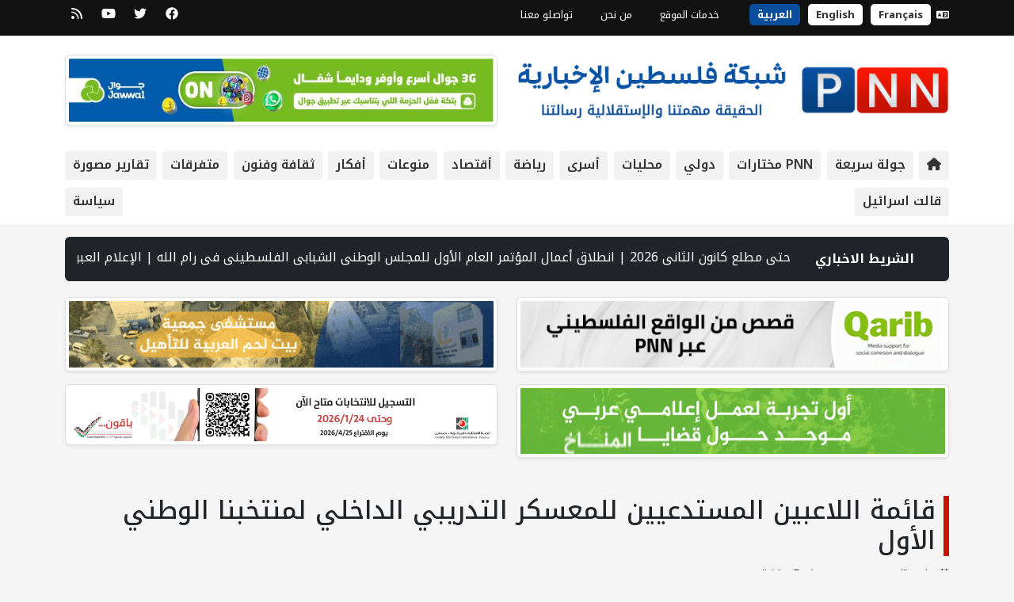

--- FILE ---
content_type: text/html; charset=UTF-8
request_url: https://pnn.ps/news/563190
body_size: 8915
content:
<script>
    
    </script>

<!DOCTYPE html>
<html lang="ar"  dir="rtl" >

<head>
    <meta charset="UTF-8">
    <meta http-equiv="X-UA-Compatible" content="IE=edge">
    <meta name="viewport" content="width=device-width, initial-scale=1.0">
    <title>قائمة اللاعبين المستدعيين للمعسكر التدريبي الداخلي لمنتخبنا الوطني الأول | PNN</title>

    <!-- Primary Meta Tags -->
    <meta name="title" content="قائمة اللاعبين المستدعيين للمعسكر التدريبي الداخلي لمنتخبنا الوطني الأول">
    <meta name="description" content="القدس/PNN- أعلن الاتحاد الفلسطيني لكرة القدم، اليوم الأحد، عن قائمة لاعبي المنتخب الوطني الأول المستدعيين للمعسكر التدري">
    <meta name="keywords" content="[]">
    <meta name="robots" content="index, follow">
    <meta http-equiv="Content-Type" content="text/html; charset=utf-8">
    <meta name="language" content="Arabic">
    <meta name="revisit-after" content="1 days">
    <meta name="author" content="Palestine News Network (PNN)">
    <meta name="csrf-token" content="VGUWQncV6U7pRjIXaI8yzzvHKMy8EENKHBX24m0p">

    <!-- Open Graph / Facebook -->
    <meta property="og:type" content="website">
    <meta property="og:url" content="https://pnn.ps/news/563190">
    <meta property="og:title" content="قائمة اللاعبين المستدعيين للمعسكر التدريبي الداخلي لمنتخبنا الوطني الأول">
    <meta property="og:description" content="القدس/PNN- أعلن الاتحاد الفلسطيني لكرة القدم، اليوم الأحد، عن قائمة لاعبي المنتخب الوطني الأول المستدعيين للمعسكر التدري">
    <meta property="og:image" content="https://pnn.ps/storage/images/news/2021/563190-1666779630.jpg">

    <!-- Twitter -->
    <meta property="twitter:card" content="summary_large_image">
    <meta property="twitter:url" content="https://pnn.ps/news/563190">
    <meta property="twitter:title" content="قائمة اللاعبين المستدعيين للمعسكر التدريبي الداخلي لمنتخبنا الوطني الأول">
    <meta property="twitter:description" content="القدس/PNN- أعلن الاتحاد الفلسطيني لكرة القدم، اليوم الأحد، عن قائمة لاعبي المنتخب الوطني الأول المستدعيين للمعسكر التدري">
    <meta property="twitter:image" content="https://pnn.ps/storage/images/news/2021/563190-1666779630.jpg">

    
    <!-- Favicon -->
    <link rel="apple-touch-icon" sizes="57x57" href="https://pnn.ps/assets/img/favicon/apple-icon-57x57.png">
    <link rel="apple-touch-icon" sizes="60x60" href="https://pnn.ps/assets/img/favicon/apple-icon-60x60.png">
    <link rel="apple-touch-icon" sizes="72x72" href="https://pnn.ps/assets/img/favicon/apple-icon-72x72.png">
    <link rel="apple-touch-icon" sizes="76x76" href="https://pnn.ps/assets/img/favicon/apple-icon-76x76.png">
    <link rel="apple-touch-icon" sizes="114x114" href="https://pnn.ps/assets/img/favicon/apple-icon-114x114.png">
    <link rel="apple-touch-icon" sizes="120x120" href="https://pnn.ps/assets/img/favicon/apple-icon-120x120.png">
    <link rel="apple-touch-icon" sizes="144x144" href="https://pnn.ps/assets/img/favicon/apple-icon-144x144.png">
    <link rel="apple-touch-icon" sizes="152x152" href="https://pnn.ps/assets/img/favicon/apple-icon-152x152.png">
    <link rel="apple-touch-icon" sizes="180x180" href="https://pnn.ps/assets/img/favicon/apple-icon-180x180.png">
    <link rel="icon" type="image/png" sizes="192x192"
        href="https://pnn.ps/assets/img/favicon/android-icon-192x192.png">
    <link rel="icon" type="image/png" sizes="32x32" href="https://pnn.ps/assets/img/favicon/favicon-32x32.png">
    <link rel="icon" type="image/png" sizes="96x96" href="https://pnn.ps/assets/img/favicon/favicon-96x96.png">
    <link rel="icon" type="image/png" sizes="16x16" href="https://pnn.ps/assets/img/favicon/favicon-16x16.png">
    <link rel="manifest" href="https://pnn.ps/assets/img/favicon/manifest.json">
    <meta name="msapplication-TileColor" content="#ffffff">
    <meta name="msapplication-TileImage" content="https://pnn.ps/assets/img/favicon/ms-icon-144x144.png">
    <meta name="theme-color" content="#ffffff">
    <link rel="shortcut icon" href="https://pnn.ps/assets/img/favicon/favicon.ico" title="Favicon" />
    <link rel="preconnect" href="https://fonts.googleapis.com">
    <link rel="preconnect" href="https://fonts.gstatic.com" crossorigin>
    <link
        href="https://fonts.googleapis.com/css2?family=Noto+Kufi+Arabic:wght@300;400;500;600;700&family=Poppins:wght@300;400;500;600;700&display=swap"
        rel="stylesheet">
            <link rel="stylesheet" href="https://cdnjs.cloudflare.com/ajax/libs/bootstrap/5.2.2/css/bootstrap.rtl.min.css"
            integrity="sha512-+4ZGBJ8xSuGqgpJFWxrCPLm5FjQe5oVj/08JHPaiZTWRyHMUPMYD5SY92ff/AfmUoV92xo8SSHvkn58cBUw1GA=="
            crossorigin="anonymous" referrerpolicy="no-referrer" />
        <link defer rel="stylesheet" href="https://pnn.ps/assets/css/style-rtl.css">
    <link defer rel="stylesheet" href="https://pnn.ps/assets/css/video-js.min.css" />
    <link defer rel="stylesheet" href="https://pnn.ps/assets/css/eocjs-newsticker.css" />
    <link defer rel="stylesheet" href="https://pnn.ps/vendor/plugins/sweet-alert2/sweetalert2.css" type="text/css">

    <link rel="stylesheet" href="//cdnjs.cloudflare.com/ajax/libs/lightbox2/2.11.1/css/lightbox.min.css">
    <style>
        a {
            text-decoration: none !important;
        }

        @media (min-width: 768px) {
            .News_Box2 {
                height: 100% !important;
            }
        }


        @media only screen and (min-device-width: 768px) and (max-device-width: 1024px) and (orientation: portrait) {

            .News_Box2 {
                height: 150px !important;
            }
        }


    </style>
        <style>
        @media only screen and (max-width: 768px) {

            /* For mobile phones: */
            .News_Box_Image_Album {
                width: 100% !important;
                height: auto !important;
            }
        }

        .news-content img {
            width: 100%;
            height: auto;
        }

        .video-container {
            position: relative;
            width: 100%;
            height: 0;
            padding-bottom: 56.25%;
        }

        .video-iframe {
            position: absolute;
            top: 0;
            left: 0;
            width: 100%;
            height: 100%;
        }
    </style>
    
<script data-cfasync="false" nonce="f671f9e4-e72c-4eab-b4ea-5795516eb2b5">try{(function(w,d){!function(j,k,l,m){if(j.zaraz)console.error("zaraz is loaded twice");else{j[l]=j[l]||{};j[l].executed=[];j.zaraz={deferred:[],listeners:[]};j.zaraz._v="5874";j.zaraz._n="f671f9e4-e72c-4eab-b4ea-5795516eb2b5";j.zaraz.q=[];j.zaraz._f=function(n){return async function(){var o=Array.prototype.slice.call(arguments);j.zaraz.q.push({m:n,a:o})}};for(const p of["track","set","debug"])j.zaraz[p]=j.zaraz._f(p);j.zaraz.init=()=>{var q=k.getElementsByTagName(m)[0],r=k.createElement(m),s=k.getElementsByTagName("title")[0];s&&(j[l].t=k.getElementsByTagName("title")[0].text);j[l].x=Math.random();j[l].w=j.screen.width;j[l].h=j.screen.height;j[l].j=j.innerHeight;j[l].e=j.innerWidth;j[l].l=j.location.href;j[l].r=k.referrer;j[l].k=j.screen.colorDepth;j[l].n=k.characterSet;j[l].o=(new Date).getTimezoneOffset();if(j.dataLayer)for(const t of Object.entries(Object.entries(dataLayer).reduce((u,v)=>({...u[1],...v[1]}),{})))zaraz.set(t[0],t[1],{scope:"page"});j[l].q=[];for(;j.zaraz.q.length;){const w=j.zaraz.q.shift();j[l].q.push(w)}r.defer=!0;for(const x of[localStorage,sessionStorage])Object.keys(x||{}).filter(z=>z.startsWith("_zaraz_")).forEach(y=>{try{j[l]["z_"+y.slice(7)]=JSON.parse(x.getItem(y))}catch{j[l]["z_"+y.slice(7)]=x.getItem(y)}});r.referrerPolicy="origin";r.src="/cdn-cgi/zaraz/s.js?z="+btoa(encodeURIComponent(JSON.stringify(j[l])));q.parentNode.insertBefore(r,q)};["complete","interactive"].includes(k.readyState)?zaraz.init():j.addEventListener("DOMContentLoaded",zaraz.init)}}(w,d,"zarazData","script");window.zaraz._p=async d$=>new Promise(ea=>{if(d$){d$.e&&d$.e.forEach(eb=>{try{const ec=d.querySelector("script[nonce]"),ed=ec?.nonce||ec?.getAttribute("nonce"),ee=d.createElement("script");ed&&(ee.nonce=ed);ee.innerHTML=eb;ee.onload=()=>{d.head.removeChild(ee)};d.head.appendChild(ee)}catch(ef){console.error(`Error executing script: ${eb}\n`,ef)}});Promise.allSettled((d$.f||[]).map(eg=>fetch(eg[0],eg[1])))}ea()});zaraz._p({"e":["(function(w,d){})(window,document)"]});})(window,document)}catch(e){throw fetch("/cdn-cgi/zaraz/t"),e;};</script></head>


<body>
    <!-- The popup area for PNN ads -->
            
    
    <div class="top_header_section d-none d-md-block">
    <div class="container">
        <div class="row">
            <div class="col-9">
                <ul class="news-info-list">
                    <li>
                                                <i class="fa-solid fa-language"></i> <a class="language-selector " href="https://english.pnn.ps/">English</a> <a class="language-selector " href="https://french.pnn.ps/">Français</a> <a class="language-selector language_active" href="https://pnn.ps/">العربية</a>
                    </li>
                    
                                            <li>
                            <a class="text-white" href="https://pnn.ps/page/ar-khdmat-almokaa" title="خدمات الموقع">خدمات الموقع</a>
                        </li>
                                            <li>
                            <a class="text-white" href="https://pnn.ps/page/ar-mn-nhn" title="من نحن">من نحن</a>
                        </li>
                                        <li>
                        <a class="text-white" href="https://pnn.ps/contact-us" title="contact us">
                            تواصلو معنا
                        </a>
                    </li>
                    
                </ul>
            </div>
            <div class="col-3">
                <ul class="header-social">
                                            <li>
                            <a href="https://www.facebook.com/pnnnetwork" target="_blank" rel="noopener" title="facebook">
                                <i class="fa-brands fa-facebook"></i>
                            </a>
                        </li>
                                                                <li>
                            <a href="https://twitter.com/pnn_network" target="_blank" rel="noopener" title="twitter">
                                <i class="fa-brands fa-twitter"></i>
                            </a>
                        </li>
                                                                <li>
                            <a href="https://www.youtube.com/@PNNPalestineNewsNetworkPNNps" target="_blank" rel="noopener" title="youtube">
                                <i class="fa-brands fa-youtube"></i>
                            </a>
                        </li>
                                                                                <li>
                        <a href="https://pnn.ps/feed" target="_blank" rel="noopener" title="RSS">
                            <i class="fa-solid fa-rss"></i>
                        </a>
                    </li>
                </ul>

            </div>
        </div>
    </div>
</div>
            <div class="header_section">
    <div class="container">
        <div class="row">
            <div class="col-12 col-lg-6 text-lg-start text-center pt-lg-4 pb-lg-3 pt-2 pb-4">
                <a href="/" title="شبكة فلسطين الإخبارية"> <img src="https://pnn.ps/assets/img/logo-header-ar.png"
                        class="img-fluid mt-2" alt="شبكة فلسطين الإخبارية" /></a>
            </div>
            <div class="col-12 col-lg-6 text-lg-end text-center pt-lg-4 pb-lg-3 pt-2 pb-4">
                                                            <a href="https://pnn.ps/partners/redirect?id=30" target="_blank">
                        <img data-original="https://media.pnn.ps/arabic/storage/images/partners/1755705923-2643634.jpg" width="0" height="0" src="https://media.pnn.ps/arabic/storage/images/partners/1755705923-2643634.jpg" class="img-thumbnail shadow-sm mb-3" style="width:100%;" alt="" />
        </a>
                                                    </div>
            <div class="col-12">
                <ul class="main-menu">
                    <li class=""><a href="https://pnn.ps"><i
                                class="fa-solid fa-house"></i></a></li>
                    <li class=""><a
                            href="https://pnn.ps/quick-tour">جولة سريعة</a></li>
                                            <li class=""><a
                                href="https://pnn.ps/news/category/pnn">
                                PNN مختارات </a></li>
                                            <li class=""><a
                                href="https://pnn.ps/news/category/doly">
                                دولي </a></li>
                                            <li class=""><a
                                href="https://pnn.ps/news/category/local">
                                محليات</a></li>
                                            <li class=""><a
                                href="https://pnn.ps/news/category/prisoner">
                                أسرى</a></li>
                                            <li class=""><a
                                href="https://pnn.ps/news/category/sport">
                                رياضة</a></li>
                                            <li class=""><a
                                href="https://pnn.ps/news/category/economy">
                                أقتصاد</a></li>
                                            <li class=""><a
                                href="https://pnn.ps/news/category/miscellaneous">
                                منوعات</a></li>
                                            <li class=""><a
                                href="https://pnn.ps/news/category/ideas">
                                أفكار</a></li>
                                            <li class=""><a
                                href="https://pnn.ps/news/category/culture">
                                ثقافة وفنون</a></li>
                                            <li class=""><a
                                href="https://pnn.ps/news/category/news">
                                متفرقات</a></li>
                                            <li class=""><a
                                href="https://pnn.ps/news/category/reports">
                                تقارير مصورة</a></li>
                                            <li class=""><a
                                href="https://pnn.ps/news/category/israel">
                                قالت اسرائيل</a></li>
                                            <li class=""><a
                                href="https://pnn.ps/news/category/policy">
                                سياسة</a></li>
                                    </ul>
            </div>
        </div>
    </div>
</div>
        <div class="container mt-3">
        <div class="row">
            <div class="col-12">
    <div class="row g-0 mb-3">
        <div class="col-12 bg-dark text-white p-3 rounded row g-0" style="direction:rtl;">
            <div class="col-md-2 col-12 text-center"><strong>الشريط الاخباري</strong></div>
            <div class="col-md-10 col-12" id="tape_news"></div>
        </div>
    </div>
</div>
            <!-- الاعلانات -->
                        <div class="col-12 mt-1 mb-2">
                <div class="row">
                                            <div
                            class=" col-md-6 col-12  ">

                            <a href="https://pnn.ps/partners/redirect?id=28" target="_blank">
                        <img data-original="https://media.pnn.ps/arabic/storage/images/partners/1703936025-1762492017.gif" width="0" height="0" src="https://media.pnn.ps/arabic/storage/images/partners/1703936025-1762492017.gif" class="img-thumbnail shadow-sm mb-3" style="width:100%;" alt="" />
        </a>
                            </div>
                                            <div
                            class=" col-md-6 col-12  ">

                            <a href="https://pnn.ps/partners/redirect?id=35" target="_blank">
                        <img data-original="https://media.pnn.ps/arabic/storage/images/partners/1721474252-650412853.gif" width="0" height="0" src="https://media.pnn.ps/arabic/storage/images/partners/1721474252-650412853.gif" class="img-thumbnail shadow-sm mb-3" style="width:100%;" alt="" />
        </a>
                            </div>
                                            <div
                            class=" col-md-6 col-12  ">

                            <a href="https://pnn.ps/partners/redirect?id=37" target="_blank">
                        <img data-original="https://media.pnn.ps/arabic/storage/images/partners/2025-02-24-صحفيون عرب من اجل المناخ.gif" width="0" height="0" src="https://media.pnn.ps/arabic/storage/images/partners/2025-02-24-صحفيون عرب من اجل المناخ.gif" class="img-thumbnail shadow-sm mb-3" style="width:100%;" alt="" />
        </a>
                            </div>
                                            <div
                            class=" col-md-6 col-12  ">

                            <div id="elections_section">
  <a id="election_link" href="#" target="_blank" rel="nofollow sponsored noopener">
    <img
      id="election_image"
      src="https://media.pnn.ps/arabic/storage/images/partners/1767010429-1198818931.jpg"
      alt="Advertisement"
      class="img-thumbnail shadow-sm mb-3 lazyload"
    >
  </a>
</div>

<script>
(function () {
  var electionz = [
    {
      href: "https://pnn.ps/partners/redirect?id=43",
      src: "https://media.pnn.ps/arabic/storage/images/partners/1767010429-1198818931.jpg",
      alt: "Palestine Elections"
    },
    {
      href: "https://pnn.ps/partners/redirect?id=44",
      src: "https://media.pnn.ps/arabic/storage/images/partners/1767010466-718641843.jpg",
      alt: "Palestine Elections"
    }
  ];

  var key = "elections_section_rotation";
  var index = parseInt(localStorage.getItem(key), 10);

  if (isNaN(index)) {
    index = 0;
  } else {
    index = (index + 1) % electionz.length;
  }

  localStorage.setItem(key, index);

  document.getElementById("election_link").href = electionz[index].href;
  document.getElementById("election_image").src = electionz[index].src;
  document.getElementById("election_image").alt = electionz[index].alt;
})();
</script>
                                    </div>
                                    </div>
            </div>
                <div class="col-12 mt-4">
        <div class="row">
            <div class="col-12">
                
                <h2 class="Heading_1">قائمة اللاعبين المستدعيين للمعسكر التدريبي الداخلي لمنتخبنا الوطني الأول</h2>
                
                <h6 class="news-meta mt-3"><i class="fa fa-calendar"></i> نشر بتاريخ:
                    03-01-2021 | <i class="fas fa-folder"></i>
                                                                                            <a href="https://pnn.ps/news/category/sport">رياضة
                            </a>
                                                            </h6>
            </div>
        </div>
    </div>
    <div class="col-md-9 col-12 mt-4">
        <div class="box-style mb-4">
            <div class="row">
                


                
                <div class="col-12 mb-3">
                    <img src="https://media.pnn.ps/arabic/storage/images/news/2021/563190-1666779630.jpg" alt="News Main Image " class="lazyload img-fluid rounded w-100" />
                </div>

                
                <div class="col-12 news-content">
                    <p style="text-align: justify">القدس/PNN- أعلن الاتحاد الفلسطيني لكرة القدم، اليوم الأحد، عن قائمة لاعبي المنتخب الوطني الأول المستدعيين للمعسكر التدريبي الداخلي المقرر إقامته خلال الفترة من 5 إلى 14 كانون الثاني/يناير الجاري في مدينة الأمل بأريحا، استعدادا لخوض المباراة الدولية الودّية المنوي اقامتها مع المنتخب الكويتي في الثامن عشر من الشهر الجاري في الكويت.</p>
<p style="text-align: justify">كما يستعد منتخبنا الوطني لاستئناف مبارياته في التصفيات الآسيوية المؤهلة لكأس العالم 2022 في قطر وكأس آسيا 2023 في الصين، وذلك عندما يستضيف نظيره السنغافوري في الـ25 من شهر آذار/مارس المقبل لحساب المجموعة الرابعة.</p>
<p style="text-align: justify">يشار إلى أن موعد التجمع لبدء المعسكر التدريبي الداخلي سيكون في تمام الساعة الواحدة ظهراً، بعد غدٍ الثلاثاء، في مدينة الأمل بأريحا، وفيما يلي قائمة الأسماء:</p>
<p style="text-align: justify">الأسم ----- النادي</p>
<p style="text-align: justify">توفيق ابو حماد - مركز الامعري</p>
<p style="text-align: justify">نعيم ابو عكر - اهلي الخليل</p>
<p style="text-align: justify">احمد خليفة- ثقافي طولكرم</p>
<p style="text-align: justify">انس ابو سيف- شباب الظاهرية</p>
<p style="text-align: justify">مصعب بطاط - شباب الظاهرية</p>
<p style="text-align: justify">رضوان ابو كرش -  شباب السموع</p>
<p style="text-align: justify">موسى فيراوي - هلال القدس</p>
<p style="text-align: justify">احمد قطميش - ثقافي طولكرم</p>
<p style="text-align: justify">سامر جندي - هلال القدس</p>
<p style="text-align: justify">يزن عويوي - شباب الخليل</p>
<p style="text-align: justify">محمد أبو ميالة - هلال القدس</p>
<p style="text-align: justify">موسى سليم - شباب الخليل</p>
<p style="text-align: justify">المهدي عيسى - جبل المكبر</p>
<p style="text-align: justify">عدي خروب - شباب الخليل</p>
<p style="text-align: justify">محمد يامين - شباب الخليل</p>
<p style="text-align: justify">محمد درويش - هلال القدس</p>
<p style="text-align: justify">محمود أبو وردة - مركز بلاطة</p>
<p style="text-align: justify">محمد عبيد - هلال القدس</p>
<p style="text-align: justify">سامح مراعبة - مركز الامعري</p>
<p style="text-align: justify">موسى الترابين - مركز بلاطة</p>
<p style="text-align: justify">شهاب القنبر - جبل المكبر</p>
<p style="text-align: justify">محمد مراعبة- مركز الامعري</p>
<p style="text-align: justify">خالد سالم- مركز طولكرم</p>
<p style="text-align: justify">تامر صيام-  ------</p>
<p style="text-align: justify">
ــــــ</p>
<p style="text-align: justify">م.ج</p>
<p style="text-align: justify"></p>

                </div>
                <div id="gallery">
                    <ul class="row col-12">
                                            </ul>

                </div>
                
                            </div>
        </div>
        
        <div class="col-12 mb-4">
            <div class="post-share-area item-shadow-1">
                <p>شارك هذا الخبر!</p>

                <div class="sharethis-inline-share-buttons"></div>
            </div>
        </div>
        
        <div class="row no-gutters blog-post-slider" id="pre_next_div">

        </div>

        <div class="row">
                                        <div
                    class=" col-12 ">
                    <a href="https://pnn.ps/partners/redirect?id=37" target="_blank">
                        <img data-original="https://media.pnn.ps/arabic/storage/images/partners/2025-02-24-صحفيون عرب من اجل المناخ.gif" width="0" height="0" src="https://media.pnn.ps/arabic/storage/images/partners/2025-02-24-صحفيون عرب من اجل المناخ.gif" class="img-thumbnail shadow-sm mb-3" style="width:100%;" alt="" />
        </a>
                    </div>
                    </div>

        <div class="row" id="related_news_div">
                    </div>
    </div>
    <!-- This is the single news sidebar -->
<div class="col-md-3 col-12 mt-4">
    <ul class="stay-connected-color mb-3 overflow-hidden">
                    <li class="facebook">
                <a href="https://www.facebook.com/pnnnetwork" target="_blank" rel="noopener"><i class="fa-brands fa-facebook-f"></i>
                    <p>تواصلو معنا</p>
                </a>
            </li>
                            <li class="twitter">
                <a href="https://twitter.com/pnn_network" target="_blank" rel="noopener"><i class="fa-brands fa-twitter"></i>
                    <p>تابعونا</p>
                </a>
            </li>
                            <li class="youtube">
                <a href="https://www.youtube.com/@PNNPalestineNewsNetworkPNNps" target="_blank" rel="noopener"><i class="fa-brands fa-youtube"></i>
                    <p>شاهدونا </p>
                </a>
            </li>
        
        <li class="rss">
            <a href="https://pnn.ps/feed"><i class="fa-solid fa-rss"></i>
                <p>أحدث الأخبار</p>
            </a>
        </li>
    </ul>
            <a href="https://pnn.ps/partners/redirect?id=31" target="_blank">
                        <img data-original="https://media.pnn.ps/arabic/storage/images/partners/1755592606-1199178435.png" width="0" height="0" src="https://media.pnn.ps/arabic/storage/images/partners/1755592606-1199178435.png" class="img-thumbnail shadow-sm mb-3" style="width:100%;" alt="" />
        </a>
                <a href="https://pnn.ps/partners/redirect?id=33" target="_blank">
                        <img data-original="https://media.pnn.ps/arabic/storage/images/partners/1720263018-1364821519.jfif" width="0" height="0" src="https://media.pnn.ps/arabic/storage/images/partners/1720263018-1364821519.jfif" class="img-thumbnail shadow-sm mb-3" style="width:100%;" alt="" />
        </a>
                <a href="https://pnn.ps/partners/redirect?id=39" target="_blank">
                        <img data-original="https://media.pnn.ps/arabic/storage/images/partners/1730968969-1762390267.gif" width="0" height="0" src="https://media.pnn.ps/arabic/storage/images/partners/1730968969-1762390267.gif" class="img-thumbnail shadow-sm mb-3" style="width:100%;" alt="" />
        </a>
        

    <!-- Recent news on the platform -->
    <div class="row">
        <div class="col-12 mt-5">
            <div class="row">

                <div class="col-12 mb-3">
    <h2 class="Heading_1">
        <a href="https://pnn.ps">أحدث الأخبار</a>
    </h2>
</div>


    
    <div class="col-12 mb-2">
        <div class="card sh\ow-sm overflow-hidden">
            <div class="row g-0">
                <div class="col-md-5 col-12">
                    <a href="https://pnn.ps/news/718922"><img src="https://media.pnn.ps/arabic/storage/images/news/2026/thumbnail/1768827289-149082844.jpg"
                            class="img-fluid News_Box2 " alt="أكثر من 9350 أسيرًا في سجون الاحتلال حتى..." /></a>
                </div>
                <div class="col-md-7 col-12 p-2">
                    <a href="https://pnn.ps/news/718922" class="text-decoration-none text-dark">
                        <h5 class="h6">
                            أكثر من 9350 أسيرًا في سجون الاحتلال حتى...
                        </h5>
                    </a>
                </div>
            </div>
        </div>
    </div>
    
    <div class="col-12 mb-2">
        <div class="card sh\ow-sm overflow-hidden">
            <div class="row g-0">
                <div class="col-md-5 col-12">
                    <a href="https://pnn.ps/news/718921"><img src="https://media.pnn.ps/arabic/storage/images/news/2026/thumbnail/1768826505-1512537651.jpg"
                            class="img-fluid News_Box2 " alt="انطلاق أعمال المؤتمر العام الأول للمجلس ..." /></a>
                </div>
                <div class="col-md-7 col-12 p-2">
                    <a href="https://pnn.ps/news/718921" class="text-decoration-none text-dark">
                        <h5 class="h6">
                            انطلاق أعمال المؤتمر العام الأول للمجلس ...
                        </h5>
                    </a>
                </div>
            </div>
        </div>
    </div>
    
    <div class="col-12 mb-2">
        <div class="card sh\ow-sm overflow-hidden">
            <div class="row g-0">
                <div class="col-md-5 col-12">
                    <a href="https://pnn.ps/news/718920"><img src="https://media.pnn.ps/arabic/storage/images/news/2026/thumbnail/1768826298-1167758031.jpg"
                            class="img-fluid News_Box2 " alt="الإعلام العبري يتحدث عن تصعيد مصري سعودي..." /></a>
                </div>
                <div class="col-md-7 col-12 p-2">
                    <a href="https://pnn.ps/news/718920" class="text-decoration-none text-dark">
                        <h5 class="h6">
                            الإعلام العبري يتحدث عن تصعيد مصري سعودي...
                        </h5>
                    </a>
                </div>
            </div>
        </div>
    </div>
    
    <div class="col-12 mb-2">
        <div class="card sh\ow-sm overflow-hidden">
            <div class="row g-0">
                <div class="col-md-5 col-12">
                    <a href="https://pnn.ps/news/718919"><img src="https://media.pnn.ps/arabic/storage/images/news/2026/thumbnail/1768825559-1462090703.jpg"
                            class="img-fluid News_Box2 " alt="3 شهداء بخانيونس وغارات ونسف منازل بالقط..." /></a>
                </div>
                <div class="col-md-7 col-12 p-2">
                    <a href="https://pnn.ps/news/718919" class="text-decoration-none text-dark">
                        <h5 class="h6">
                            3 شهداء بخانيونس وغارات ونسف منازل بالقط...
                        </h5>
                    </a>
                </div>
            </div>
        </div>
    </div>
    
    <div class="col-12 mb-2">
        <div class="card sh\ow-sm overflow-hidden">
            <div class="row g-0">
                <div class="col-md-5 col-12">
                    <a href="https://pnn.ps/news/718918"><img src="https://media.pnn.ps/arabic/storage/images/news/2026/thumbnail/1768824398-2006948309.jpeg"
                            class="img-fluid News_Box2 " alt="دبلوماسيون يتوقعون معارضة أوروبية لـ"مجل..." /></a>
                </div>
                <div class="col-md-7 col-12 p-2">
                    <a href="https://pnn.ps/news/718918" class="text-decoration-none text-dark">
                        <h5 class="h6">
                            دبلوماسيون يتوقعون معارضة أوروبية لـ"مجل...
                        </h5>
                    </a>
                </div>
            </div>
        </div>
    </div>
            </div>
        </div>
    </div>
</div>

        </div>
    </div>
    <!-- FOOTER -->
    <div class="w-100 bg-dark mt-5">
        <div class="container">
            <div class="row pt-5 pb-5">
                <div class="col-12 col-md-8 TextMobileRight">
                    <img src="https://pnn.ps/assets/img/logo-footer-sm.png" class="img-fluid" alt="" />
                </div>
                <div class="col-12 col-md-4 mt-md-0 mt-4 TextMobileLeft">
                    <p class="social_media">تابعونا

                                                    <a href="https://www.facebook.com/pnnnetwork" target="_blank" rel="noopener" title="facebook">
                                <i class="fa-brands fa-facebook"></i>
                            </a>
                                                                            <a href="https://twitter.com/pnn_network" target="_blank" rel="noopener" title="twitter">
                                <i class="fa-brands fa-twitter"></i>
                            </a>
                                                                            <a href="https://www.youtube.com/@PNNPalestineNewsNetworkPNNps" target="_blank" rel="noopener" title="youtube">
                                <i class="fa-brands fa-youtube"></i>
                            </a>
                                                                        
                        <a href="#" target="_blank" rel="noopener" title="youtube">
                            <i class="fa-solid fa-rss"></i>
                        </a>

                    </p>
                </div>
                <div class="col-12 d-none d-sm-block mt-4 text-white">
                    <ul class="footer_links">
                        <li class=""><a
                                href="https://pnn.ps/quick-tour">جولة سريعة</a></li>
                                                    <li class=""><a
                                    href="https://pnn.ps/page/ar-khdmat-almokaa">
                                    خدمات الموقع</a></li>
                                                    <li class=""><a
                                    href="https://pnn.ps/page/ar-mn-nhn">
                                    من نحن</a></li>
                                                                            <li class=""><a
                                    href="https://pnn.ps/news/category/pnn">
                                    PNN مختارات </a></li>
                                                    <li class=""><a
                                    href="https://pnn.ps/news/category/doly">
                                    دولي </a></li>
                                                    <li class=""><a
                                    href="https://pnn.ps/news/category/local">
                                    محليات</a></li>
                                                    <li class=""><a
                                    href="https://pnn.ps/news/category/prisoner">
                                    أسرى</a></li>
                                                    <li class=""><a
                                    href="https://pnn.ps/news/category/sport">
                                    رياضة</a></li>
                                                    <li class=""><a
                                    href="https://pnn.ps/news/category/economy">
                                    أقتصاد</a></li>
                                                    <li class=""><a
                                    href="https://pnn.ps/news/category/miscellaneous">
                                    منوعات</a></li>
                                                    <li class=""><a
                                    href="https://pnn.ps/news/category/ideas">
                                    أفكار</a></li>
                                                    <li class=""><a
                                    href="https://pnn.ps/news/category/culture">
                                    ثقافة وفنون</a></li>
                                                    <li class=""><a
                                    href="https://pnn.ps/news/category/news">
                                    متفرقات</a></li>
                                                    <li class=""><a
                                    href="https://pnn.ps/news/category/reports">
                                    تقارير مصورة</a></li>
                                                    <li class=""><a
                                    href="https://pnn.ps/news/category/israel">
                                    قالت اسرائيل</a></li>
                                                    <li class=""><a
                                    href="https://pnn.ps/news/category/policy">
                                    سياسة</a></li>
                                            </ul>
                </div>
                <div class="col-12 col-md-6 mt-md-4 mt-2 text-white">
                    <p class="credits TextMobileRight">شبكة فلسطين الإخبارية - جميع الحقوق محفوظة © 2026</p>
                </div>
                <div class="col-12 col-md-6 mt-md-4 mt-2 text-white">
                    <p class="credits TextMobileLeft"><p class="credits TextMobileLeft">تصميم وبرمجة <i class="fa-solid fa-bolt heartz text-warning"></i> شركة <a href="https://element.ps" target="_blank" rel="noopener">إيلمنت ميديا</a></p></p>
                </div>
            </div>
        </div>
    </div>
    <script src="https://cdnjs.cloudflare.com/ajax/libs/jquery/3.6.0/jquery.min.js"
    integrity="sha512-894YE6QWD5I59HgZOGReFYm4dnWc1Qt5NtvYSaNcOP+u1T9qYdvdihz0PPSiiqn/+/3e7Jo4EaG7TubfWGUrMQ=="
    crossorigin="anonymous" referrerpolicy="no-referrer"></script>
<script defer src="https://cdnjs.cloudflare.com/ajax/libs/font-awesome/6.1.1/js/all.min.js"
    integrity="sha512-6PM0qYu5KExuNcKt5bURAoT6KCThUmHRewN3zUFNaoI6Di7XJPTMoT6K0nsagZKk2OB4L7E3q1uQKHNHd4stIQ=="
    crossorigin="anonymous" referrerpolicy="no-referrer"></script>
<script defer src="https://cdnjs.cloudflare.com/ajax/libs/bootstrap/5.1.3/js/bootstrap.bundle.min.js"
    integrity="sha512-pax4MlgXjHEPfCwcJLQhigY7+N8rt6bVvWLFyUMuxShv170X53TRzGPmPkZmGBhk+jikR8WBM4yl7A9WMHHqvg=="
    crossorigin="anonymous" referrerpolicy="no-referrer"></script>



<script src="https://cdnjs.cloudflare.com/ajax/libs/jquery.lazyload/1.9.1/jquery.lazyload.min.js"
    integrity="sha512-jNDtFf7qgU0eH/+Z42FG4fw3w7DM/9zbgNPe3wfJlCylVDTT3IgKW5r92Vy9IHa6U50vyMz5gRByIu4YIXFtaQ=="
    crossorigin="anonymous" referrerpolicy="no-referrer"></script>
<!-- For the livestream -->
<script defer src="https://pnn.ps/assets/js/eocjs-newsticker.js"></script>
<script src="https://cdn.jsdelivr.net/jquery.validation/1.16.0/jquery.validate.min.js"></script>
<script src="https://cdnjs.cloudflare.com/ajax/libs/lightbox2/2.11.3/js/lightbox.min.js"></script>
<script type='text/javascript' src='https://platform-api.sharethis.com/js/sharethis.js#property=635c258bf2ceb00013984075&product=sop' async='async'></script>
<script>
                function resizeIframe(iFrame) {

            iFrame.style.height = iFrame.contentWindow.document.body.offsetHeight + 'px';

        }
    
    $(document).ready(function() {
        // To activate the lazyload
        $(function() {
            $(".lazyload").lazyload({
                effect: "fadeIn"
            });
        });

        
        var str = $('.news-content a').each(function(e, index) {
            var str1 = index;
            var str2 = "facebook";
            if (String(str1).indexOf(str2) >= 0) {
                $(this).parent().html(
                    '<div class="col-12 video-container" id="wrapper" style="text-align:center;"><iframe' +
                    ' src ="https://www.facebook.com/plugins/video.php?href=' + index + '"' +
                    ' class="video-iframe" scrolling="no" id="iFrame1" style="border:none;overflow:hidden;margin:0px" frameborder="0" allowfullscreen ' +
                    ' allow="autoplay;clipboard-write; encrypted-media; picture-in-picture; web-share;accelerometer; clipboard-write; encrypted-media; gyroscope;" ></iframe> </div>'
                );
                // $('iframe').load(function() {
                //     this.style.height = this.contentWindow.document.body.offsetHeight + 'px';
                //     // this.style.width = this.contentWindow.document.body.offsetWidth + 'px';
                // });
            }
        });


        // $("#iFrame1", window.parent.document).height(document.body.scrollHeight)
            var getUrl = window.location;
        var baseUrl = getUrl.protocol + "//" + getUrl.host + "/" + getUrl.pathname.split('/')[0];
        $(function() {
            $('#gallery a').lightbox.option({});
        });

        // To show the popup ad after 2 seconds from loading the page
        setTimeout(function() {
            $('#PNN_Area').show('fade'); // or fade, css display however you'd like.
        }, 2000);

        // To activate the live stream section on the homepage only
        
        // To activate the news ticker on top
        $('#tape_news').eocjsNewsticker({
            speed: 11,
            divider: ' | ',
            type: 'ajax',
            source: 'https://pnn.ps/tape-news',
            interval: 60,
            direction: 'rtl'
        });

    });
</script>
<script defer src="https://static.cloudflareinsights.com/beacon.min.js/vcd15cbe7772f49c399c6a5babf22c1241717689176015" integrity="sha512-ZpsOmlRQV6y907TI0dKBHq9Md29nnaEIPlkf84rnaERnq6zvWvPUqr2ft8M1aS28oN72PdrCzSjY4U6VaAw1EQ==" data-cf-beacon='{"version":"2024.11.0","token":"e68be0f93a094fa19f2559aa979d0459","server_timing":{"name":{"cfCacheStatus":true,"cfEdge":true,"cfExtPri":true,"cfL4":true,"cfOrigin":true,"cfSpeedBrain":true},"location_startswith":null}}' crossorigin="anonymous"></script>
</body>

</html>


--- FILE ---
content_type: text/html; charset=UTF-8
request_url: https://pnn.ps/tape-news
body_size: 1963
content:
["\u0627\u0631\u062a\u0641\u0627\u0639 \u0623\u0633\u0639\u0627\u0631 \u0627\u0644\u0630\u0647\u0628 \u0648\u0627\u0633\u062a\u0642\u0631\u0627\u0631 \u0627\u0644\u0646\u0641\u0637 \u0639\u0627\u0644\u0645\u064a\u0627","\u0627\u0644\u062c\u064a\u0634 \u0627\u0644\u0633\u0648\u0631\u064a: \u0628\u062f\u0621 \u0627\u0644\u0627\u0646\u062a\u0634\u0627\u0631 \u0641\u064a \u0645\u0646\u0637\u0642\u0629 \u0627\u0644\u062c\u0632\u064a\u0631\u0629 \u0648\u062a\u0623\u0645\u064a\u0646 \u0633\u062f \u062a\u0634\u0631\u064a\u0646","\u0625\u062e\u0644\u0627\u0621 \u062b\u0644\u0627\u062b \u0623\u0633\u0631 \u0645\u0646 \u0639\u0627\u0626\u0644\u0629 \u0623\u0628\u0648 \u0635\u0628\u064a\u062d \u0628\u0639\u062f \u0627\u0646\u0647\u064a\u0627\u0631 \u062c\u0632\u0626\u064a \u0644\u0644\u0645\u0646\u0627\u0632\u0644 \u0646\u062a\u064a\u062c\u0629 \u062d\u0641\u0631\u064a\u0627\u062a \u0627\u0644\u0627\u062d\u062a\u0644\u0627\u0644","\u062c\u064a\u0634 \u0627\u0644\u0627\u062d\u062a\u0644\u0627\u0644 \u064a\u062d\u0630\u0651\u0631 \u0627\u0644\u0645\u0633\u062a\u0648\u0649 \u0627\u0644\u0633\u064a\u0627\u0633\u064a \u0648\u064a\u0641\u0636\u0644 \u0646\u0645\u0648\u0630\u062c \u0644\u0628\u0646\u0627\u0646 \u0641\u064a \u0633\u0648\u0631\u064a\u0629","\u0633\u0645\u0648\u062a\u0631\u064a\u062a\u0634 \u064a\u062f\u0639\u0648 \u0644\u0625\u0644\u063a\u0627\u0621 \u062e\u0637\u0629 \u062a\u0631\u0627\u0645\u0628 \u0648\u0641\u062a\u062d \u0645\u0639\u0628\u0631 \u0631\u0641\u062d \u0628\u0627\u0644\u0642\u0648\u0629 \u0644\u062a\u0647\u062c\u064a\u0631 \u0633\u0643\u0627\u0646 \u063a\u0632\u0629","\u0627\u0644\u0634\u064a\u062e \u064a\u0628\u062d\u062b \u0645\u0639 \u0627\u0644\u0642\u0646\u0635\u0644\u064a\u0646 \u0627\u0644\u0628\u0631\u064a\u0637\u0627\u0646\u064a \u0648\u0627\u0644\u0641\u0631\u0646\u0633\u064a \u0645\u0633\u062a\u062c\u062f\u0627\u062a \u0627\u0644\u0623\u0648\u0636\u0627\u0639 \u0627\u0644\u0633\u064a\u0627\u0633\u064a\u0629 \u0648\u0627\u0644\u0625\u0646\u0633\u0627\u0646\u064a\u0629","\u063a\u0627\u0631\u0627\u062a \u0639\u0644\u0649 \u062c\u0646\u0648\u0628 \u0644\u0628\u0646\u0627\u0646 \u0648\u0627\u0644\u062c\u064a\u0634 \u0627\u0644\u0625\u0633\u0631\u0627\u0626\u064a\u0644\u064a \u064a\u0639\u0644\u0646 \u0645\u0647\u0627\u062c\u0645\u0629 \u0623\u0647\u062f\u0627\u0641 \u0644\u062d\u0632\u0628 \u0627\u0644\u0644\u0647","\u0627\u0644\u0627\u062d\u062a\u0644\u0627\u0644 \u064a\u062c\u0628\u0631 \u0639\u0627\u0626\u0644\u0629 \u0645\u0646 \u0639\u0627\u0637\u0648\u0641 \u0639\u0644\u0649 \u0627\u0644\u062e\u0631\u0648\u062c \u0645\u0646 \u0645\u0646\u0632\u0644\u0647\u0627 \u0644\u0644\u0627\u0633\u062a\u064a\u0644\u0627\u0621 \u0639\u0644\u064a\u0647","\u0623\u0643\u0633\u064a\u0648\u0633: \u0648\u0627\u0634\u0646\u0637\u0646 \u062a\u0636\u0639 \u0646\u062a\u0646\u064a\u0627\u0647\u0648 \u0639\u0646\u062f \u062d\u062f\u0647 \u0644\u0627\u0639\u062a\u0631\u0627\u0636\u0647 \u0639\u0644\u0649 \u0645\u062c\u0644\u0633 \u0627\u0644\u0633\u0644\u0627\u0645","\u0631\u0633\u0627\u0644\u0629 \u062f\u0639\u0645: \u0648\u0632\u064a\u0631 \u0627\u0644\u062e\u0627\u0631\u062c\u064a\u0629 \u0627\u0644\u0645\u0635\u0631\u064a \u064a\u0633\u062a\u0642\u0628\u0644 \u0631\u0626\u064a\u0633 \u0644\u062c\u0646\u0629 \u0625\u062f\u0627\u0631\u0629 \u063a\u0632\u0629","\u0623\u0637\u0641\u0627\u0644 \u0645\u062e\u064a\u0645 \u0639\u0627\u064a\u062f\u0629 \u064a\u0648\u062c\u0651\u0647\u0648\u0646 \u0631\u0633\u0627\u0644\u0629 \u0644\u0644\u0639\u0627\u0644\u0645 \u0631\u0641\u0636\u064b\u0627 \u0644\u0647\u062f\u0645 \u0645\u0644\u0639\u0628\u0647\u0645","\u062a\u0631\u0627\u0645\u0628: \u0644\u0645 \u0623\u0639\u062f \u0645\u0644\u0632\u0645\u0627 \u0628\u0627\u0644\u062a\u0641\u0643\u064a\u0631 \u0628\u0627\u0644\u0633\u0644\u0627\u0645 \u0641\u0642\u0637 ..","\u0625\u0633\u0631\u0627\u0626\u064a\u0644 \u062a\u064f\u0628\u0642\u064a \u062d\u0627\u0644\u0629 \u0627\u0644\u062a\u0623\u0647\u0628 \u062a\u062d\u0633\u0628\u0627 \u0644\u0636\u0631\u0628\u0629 \u0623\u0645\u0631\u064a\u0643\u064a\u0629 \u0645\u062d\u062a\u0645\u0644\u0629 \u0644\u0625\u064a\u0631\u0627\u0646","\u062a\u062d\u0630\u064a\u0631\u0627\u062a \u0645\u0646 \u0645\u0633\u062a\u0634\u0641\u0649 \u0627\u0644\u0634\u0641\u0627\u0621 \u0641\u064a \u063a\u0632\u0629 \u0628\u0634\u0623\u0646 \u062a\u062f\u0647\u0648\u0631 \u0635\u062d\u064a \u062e\u0637\u064a\u0631 \u0648\u062a\u0641\u0634\u0651\u064a \u0623\u0645\u0631\u0627\u0636 \u063a\u064a\u0631 \u0645\u0634\u062e\u0635\u0629","\u0627\u0644\u0627\u062d\u062a\u0644\u0627\u0644 \u064a\u064f\u0639\u0632\u0632 \u0625\u062c\u0631\u0627\u0621\u0627\u062a\u0647 \u0627\u0644\u0639\u0633\u0643\u0631\u064a\u0629 \u0639\u0644\u0649 \u062d\u0627\u062c\u0632 \u062d\u0632\u0645\u0627 \u0634\u0645\u0627\u0644 \u0627\u0644\u0642\u062f\u0633","\u062f\u0628\u0644\u0648\u0645\u0627\u0633\u064a\u0648\u0646 \u064a\u062a\u0648\u0642\u0639\u0648\u0646 \u0645\u0639\u0627\u0631\u0636\u0629 \u0623\u0648\u0631\u0648\u0628\u064a\u0629 \u0644\u0640\"\u0645\u062c\u0644\u0633 \u0627\u0644\u0633\u0644\u0627\u0645\" \u0648\u0631\u0641\u0636 \u0627\u0644\u0627\u0646\u0636\u0645\u0627\u0645 \u0625\u0644\u064a\u0647","3 \u0634\u0647\u062f\u0627\u0621 \u0628\u062e\u0627\u0646\u064a\u0648\u0646\u0633 \u0648\u063a\u0627\u0631\u0627\u062a \u0648\u0646\u0633\u0641 \u0645\u0646\u0627\u0632\u0644 \u0628\u0627\u0644\u0642\u0637\u0627\u0639 \u0636\u0645\u0646 \u062e\u0631\u0648\u0642\u0627\u062a \u0645\u062a\u0648\u0627\u0635\u0644\u0629 \u0644\u0648\u0642\u0641 \u0627\u0644\u0646\u0627\u0631","\u0627\u0644\u0625\u0639\u0644\u0627\u0645 \u0627\u0644\u0639\u0628\u0631\u064a \u064a\u062a\u062d\u062f\u062b \u0639\u0646 \u062a\u0635\u0639\u064a\u062f \u0645\u0635\u0631\u064a \u0633\u0639\u0648\u062f\u064a \u0636\u062f \u0625\u0633\u0631\u0627\u0626\u064a\u0644","\u0627\u0646\u0637\u0644\u0627\u0642 \u0623\u0639\u0645\u0627\u0644 \u0627\u0644\u0645\u0624\u062a\u0645\u0631 \u0627\u0644\u0639\u0627\u0645 \u0627\u0644\u0623\u0648\u0644 \u0644\u0644\u0645\u062c\u0644\u0633 \u0627\u0644\u0648\u0637\u0646\u064a \u0627\u0644\u0634\u0628\u0627\u0628\u064a \u0627\u0644\u0641\u0644\u0633\u0637\u064a\u0646\u064a \u0641\u064a \u0631\u0627\u0645 \u0627\u0644\u0644\u0647","\u0623\u0643\u062b\u0631 \u0645\u0646 9350 \u0623\u0633\u064a\u0631\u064b\u0627 \u0641\u064a \u0633\u062c\u0648\u0646 \u0627\u0644\u0627\u062d\u062a\u0644\u0627\u0644 \u062d\u062a\u0649 \u0645\u0637\u0644\u0639 \u0643\u0627\u0646\u0648\u0646 \u0627\u0644\u062b\u0627\u0646\u064a 2026"]